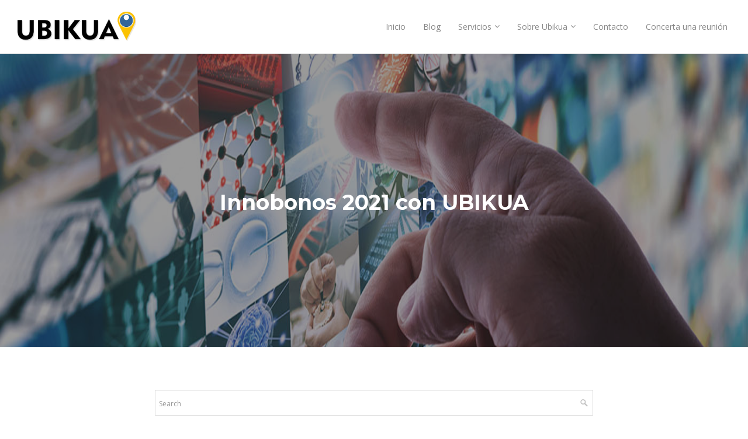

--- FILE ---
content_type: text/plain
request_url: https://www.google-analytics.com/j/collect?v=1&_v=j102&a=1726970009&t=pageview&_s=1&dl=https%3A%2F%2Fwww.ubikua.com%2F2021%2F03%2Finnobonos-2021-con-ubikua.html&ul=en-us%40posix&dt=Innobonos%202021%20con%20UBIKUA%20%7C%20Ubikua&sr=1280x720&vp=1280x720&_u=IADAAEABAAAAACAAI~&jid=1406870707&gjid=366037570&cid=1180145400.1769574158&tid=UA-181398619-1&_gid=1716972994.1769574158&_r=1&_slc=1&z=627717783
body_size: -564
content:
2,cG-TSWL74QS2Y

--- FILE ---
content_type: text/javascript; charset=UTF-8
request_url: https://www.ubikua.com/feeds/posts/default/-/Transformaci%C3%B3n%20Digital?alt=json-in-script&callback=related_results_labels_thumbs&max-results=6
body_size: 12560
content:
// API callback
related_results_labels_thumbs({"version":"1.0","encoding":"UTF-8","feed":{"xmlns":"http://www.w3.org/2005/Atom","xmlns$openSearch":"http://a9.com/-/spec/opensearchrss/1.0/","xmlns$blogger":"http://schemas.google.com/blogger/2008","xmlns$georss":"http://www.georss.org/georss","xmlns$gd":"http://schemas.google.com/g/2005","xmlns$thr":"http://purl.org/syndication/thread/1.0","id":{"$t":"tag:blogger.com,1999:blog-2871632015562940487"},"updated":{"$t":"2026-01-01T03:33:19.117+00:00"},"category":[{"term":"geolocalización"},{"term":"Ubikuageo"},{"term":"Transformación Digital"},{"term":"geomarketing"},{"term":"smart destinations"},{"term":"Francis Ortiz"},{"term":"Marketing de Proximidad"},{"term":"Realidad Aumentada"},{"term":"Ubikua"},{"term":"Beacons"},{"term":"Formación"},{"term":"Guideo"},{"term":"Producción de Audiovisuales"},{"term":"Servicios"},{"term":"UbikuAR"},{"term":"balizas de proximidad"},{"term":"ibeacons"},{"term":"iot"},{"term":"smart cities"},{"term":"Ciudades Inteligentes"},{"term":"Context Aware Location"},{"term":"Cursos"},{"term":"Georreferenciación"},{"term":"Spark Compass"},{"term":"Turismo"},{"term":"UbikuApps"},{"term":"ibeacon"},{"term":"Balizas"},{"term":"Destinos Inteligentes"},{"term":"Eventos"},{"term":"Google Places"},{"term":"Infografías"},{"term":"Infographics"},{"term":"LBS"},{"term":"Location Based Services"},{"term":"Noticias"},{"term":"Realidad Virtual"},{"term":"Sensores"},{"term":"TCS"},{"term":"Virtualización"},{"term":"ibeacon platform"},{"term":"vaivengtc"},{"term":"Adeje"},{"term":"Apps"},{"term":"Artículos"},{"term":"Design"},{"term":"Diseño"},{"term":"Erik Bjontegard"},{"term":"Fitcanarias"},{"term":"Foro de Innovación"},{"term":"Geofencing"},{"term":"Geolocalización Proximity Management"},{"term":"Goidigi"},{"term":"Google Business Photos"},{"term":"GuideoApp"},{"term":"Impyme"},{"term":"Inteligencia Artificial"},{"term":"Isense"},{"term":"Mapping Party"},{"term":"Navidad"},{"term":"Presentaciones"},{"term":"Proximity Marketing"},{"term":"Total Communicator Solutions"},{"term":"UpikuAR"},{"term":"Visitas Virtuales"},{"term":"advertising"},{"term":"fit canarias"},{"term":"geolocation"},{"term":"google"},{"term":"internet of everything"},{"term":"internet of thing"},{"term":"ioe"},{"term":"movilidad"},{"term":"open data"},{"term":"pervasive computing"},{"term":"proximity"},{"term":"smart building"},{"term":"smart hotel"},{"term":"ubiquitous computing"}],"title":{"type":"text","$t":"Ubikua"},"subtitle":{"type":"html","$t":"Consultoría Tecnológica y Medioambiental. "},"link":[{"rel":"http://schemas.google.com/g/2005#feed","type":"application/atom+xml","href":"https:\/\/www.ubikua.com\/feeds\/posts\/default"},{"rel":"self","type":"application/atom+xml","href":"https:\/\/www.blogger.com\/feeds\/2871632015562940487\/posts\/default\/-\/Transformaci%C3%B3n+Digital?alt=json-in-script\u0026max-results=6"},{"rel":"alternate","type":"text/html","href":"https:\/\/www.ubikua.com\/search\/label\/Transformaci%C3%B3n%20Digital"},{"rel":"hub","href":"http://pubsubhubbub.appspot.com/"}],"author":[{"name":{"$t":"Francis Ortiz"},"uri":{"$t":"http:\/\/www.blogger.com\/profile\/03028044829135986408"},"email":{"$t":"noreply@blogger.com"},"gd$image":{"rel":"http://schemas.google.com/g/2005#thumbnail","width":"32","height":"32","src":"\/\/blogger.googleusercontent.com\/img\/b\/R29vZ2xl\/AVvXsEhLH3Rg7DDg4p8L1ICNto_jX8xICMk6g1pvRwTXUPbIUkkAcOqG4f0PyjN_CB74haAb3eNLM2xjY6Yi3dHDOa7FKTLsboJztJeOTn8E6kT3BYvvNdP6K4gE12xQXRrg8w\/s220\/Fortizcrea.jpg"}}],"generator":{"version":"7.00","uri":"http://www.blogger.com","$t":"Blogger"},"openSearch$totalResults":{"$t":"6"},"openSearch$startIndex":{"$t":"1"},"openSearch$itemsPerPage":{"$t":"6"},"entry":[{"id":{"$t":"tag:blogger.com,1999:blog-2871632015562940487.post-3197660958985984996"},"published":{"$t":"2023-11-14T08:33:00.005+00:00"},"updated":{"$t":"2023-11-14T08:45:16.750+00:00"},"category":[{"scheme":"http://www.blogger.com/atom/ns#","term":"Formación"},{"scheme":"http://www.blogger.com/atom/ns#","term":"Transformación Digital"}],"title":{"type":"text","$t":"Ponencias Crea Solutions 2023"},"content":{"type":"html","$t":"\u003Ch3 style=\"text-align: left;\"\u003ECrea Solutions desarrolla propuestas y contenidos formativos y divulgativos adaptados a las necesidades específicas de actividades formativas, oficinas de innovación y Transformación Digital, departamentos de formación y Desarrollo económico, especialmente recomendados para empresas interesadas en la innovación.\u003C\/h3\u003E\u003Ch3 style=\"text-align: left;\"\u003E\u003Cbr \/\u003E\u003Cdiv class=\"separator\" style=\"clear: both; text-align: center;\"\u003E\u003Ca href=\"https:\/\/blogger.googleusercontent.com\/img\/b\/R29vZ2xl\/AVvXsEjepxlZJqQXlInWm53HIPplXotGf41rqAcioQfxXAKx8RyLx8UmP3YHPFyut_kP9FMO4IspLwZE2NY5TPXJLbvw_mCSeC4XXMEtx3Nb9w-b7qGpC_9GCMYEM0b2MAXBqVIxNg917TEdGshKWemXA0DTq304TUYbaUl9FCudJKF9RuWL9WWswgetAdRKr-Js\/s1024\/DALL%C2%B7E%202023-11-14%2008.42.41%20-%20Create%20a%20modern%20and%20engaging%20image%20for%20a%20blog%20post%20about%20innovative%20business%20and%20technology%20topics.%20The%20image%20should%20represent%20a%20blend%20of%20technology,%20.png\" imageanchor=\"1\" style=\"margin-left: 1em; margin-right: 1em;\"\u003E\u003Cimg border=\"0\" data-original-height=\"1024\" data-original-width=\"1024\" height=\"640\" src=\"https:\/\/blogger.googleusercontent.com\/img\/b\/R29vZ2xl\/AVvXsEjepxlZJqQXlInWm53HIPplXotGf41rqAcioQfxXAKx8RyLx8UmP3YHPFyut_kP9FMO4IspLwZE2NY5TPXJLbvw_mCSeC4XXMEtx3Nb9w-b7qGpC_9GCMYEM0b2MAXBqVIxNg917TEdGshKWemXA0DTq304TUYbaUl9FCudJKF9RuWL9WWswgetAdRKr-Js\/w640-h640\/DALL%C2%B7E%202023-11-14%2008.42.41%20-%20Create%20a%20modern%20and%20engaging%20image%20for%20a%20blog%20post%20about%20innovative%20business%20and%20technology%20topics.%20The%20image%20should%20represent%20a%20blend%20of%20technology,%20.png\" width=\"640\" \/\u003E\u003C\/a\u003E\u003C\/div\u003E\u003C\/h3\u003E\u003Cbr \/\u003EEstas son algunas de las propuestas que tenemos a disposición  para instituciones públicas y privadas, empresas y pymes.\u003Cbr \/\u003E\u003Cbr \/\u003ESe pueden contratar como ponencias individuales, como una serie de píldoras formativas o como parte introductoria para sesiones de consultoría y análisis para mejora de la productividad e innovación en las empresas.\u003Cbr \/\u003E\u003Cbr \/\u003E\u003Cbr \/\u003E\u003Ch2 style=\"text-align: left;\"\u003EPonencias de una hora:\u003C\/h2\u003E\u003Ch4 style=\"text-align: left;\"\u003EFuturo de la Energía y Energías Renovables:\u003C\/h4\u003EExplora tecnologías renovables y su impacto en el desarrollo sostenible de las empresas. Este sector creciente ofrece oportunidades para emprendedores interesados en las inversiones en energía limpia, con un enfoque en negocios que aportan valor a la sociedad.\u003Cbr \/\u003E\u003Cbr \/\u003E\u003Ch4 style=\"text-align: left;\"\u003EFuturo de la Movilidad:\u003C\/h4\u003EAnaliza tendencias en transporte, incluyendo vehículos eléctricos y movilidad inteligente. Crucial para innovar en la vida urbana y turística, abre nuevas posibilidades de mercado en regiones insulares.\u003Cbr \/\u003E\u003Cbr \/\u003E\u003Ch4 style=\"text-align: left;\"\u003EInteligencia Artificial Aplicada:\u003C\/h4\u003EDiscute la implementación de soluciones de IA en distintos sectores. Un catalizador para la transformación en áreas desde turismo hasta agricultura, ofreciendo herramientas para innovar y competir globalmente.\u003Cbr \/\u003E\u003Ch4 style=\"text-align: left;\"\u003EConsumo y Alimentación Sostenible (FoodTech):\u003C\/h4\u003ESe enfoca en innovaciones en la industria alimentaria, desde producción hasta distribución sostenible, presentando oportunidades para negocios tecnológicamente avanzados.\u003Cbr \/\u003E\u003Ch4 style=\"text-align: left;\"\u003EGolden Economy:\u003C\/h4\u003E\u003Cbr \/\u003ECentrada en productos y servicios para la tercera edad. Un área con potencial en lugares con poblaciones envejecientes, abarcando desde la salud hasta el ocio.\u003Cbr \/\u003E\u003Ch4 style=\"text-align: left;\"\u003ETransformación de la Web 2.0 en Web 3.0:\u003C\/h4\u003EAborda la descentralización, blockchain y la IA. Vital para quienes desean estar a la vanguardia del comercio electrónico y los negocios digitales.\u003Cbr \/\u003E\u003Ch4 style=\"text-align: left;\"\u003EBioingeniería y HealthTech:\u003C\/h4\u003ECubre avances en tecnología médica, ofreciendo oportunidades de innovar en el sector de la salud, un campo con amplias posibilidades de desarrollo.\u003Cbr \/\u003E\u003Cbr \/\u003E\u003Ch4 style=\"text-align: left;\"\u003EConectividad Avanzada e IoT:\u003C\/h4\u003EExplora el impacto del IoT en diversas industrias, desarrollando soluciones inteligentes en sectores como turismo, agricultura y gestión urbana.\u003Cbr \/\u003E\u003Cbr \/\u003E\u003Ch4 style=\"text-align: left;\"\u003ESoftware como Servicio (SaaS) y Todo como Servicio (XaaS):\u003C\/h4\u003ESe centra en servicios basados en la nube, brindando oportunidades para desarrollar soluciones innovadoras y adaptativas.\u003Cbr \/\u003E\u003Cbr \/\u003E\u003Ch4 style=\"text-align: left;\"\u003EMetaverso, NFTs, Realidad Virtual y Realidad Extendida:\u003C\/h4\u003E\u003Cbr \/\u003EInvestiga tecnologías emergentes en negocios y marketing, abriendo nuevas vías para la interacción con clientes y la creación de experiencias inmersivas.\u003Cbr \/\u003E\u003Cbr \/\u003EEstas temáticas están diseñadas para reflejar tendencias actuales y futuras, proporcionando una visión amplia de oportunidades de innovación y crecimiento.\u003Cbr \/\u003E\u003Cbr \/\u003E\u003Ch4 style=\"text-align: left;\"\u003E\u003Cb\u003E¡Hablemos de Innovación!\u003C\/b\u003E\u0026nbsp;\u003C\/h4\u003E\u003Cdiv\u003EPara explorar estas temáticas en detalle y descubrir cómo pueden beneficiar a tu organización, contacta con Francis Ortiz en Crea Solutions. Estamos comprometidos a impulsar la innovación y el crecimiento en tu empresa. \u003Cbr \/\u003E\u003Cbr \/\u003EContacta con nosotros si te interesa alguna de estas temáticas. \u003Cbr \/\u003E\u003Cbr \/\u003E\u003Cb\u003EFrancis Ortiz\u003C\/b\u003E\u003Cbr \/\u003E\u003Cbr \/\u003E615684195 \u003Cbr \/\u003E\u003Cbr \/\u003Ef.ortiz@ubikua.com - francis@creasolutions.es - f.ortiz@smartenerife.com\u003Cbr \/\u003E\u003Cbr \/\u003E* Nota Importante sobre Derechos de Autor Los títulos y contenidos de estas ponencias son propiedad de Francis Ortiz | Crea Solutions | Ubikua. Están protegidos por leyes de propiedad intelectual. Cualquier uso no autorizado del contenido de este blog está sujeto a acciones legales.\u003Cspan id=\"docs-internal-guid-b01d1947-7fff-259f-0f24-8352c89f6540\"\u003E\u003Cp dir=\"ltr\" style=\"background-color: white; line-height: 1.38; margin-bottom: 7pt; margin-top: 0pt;\"\u003E\u003Cbr \/\u003E\u003C\/p\u003E\u003C\/span\u003E\u003C\/div\u003E\u003Cbr \/\u003E\u003Cdiv class=\"blogger-post-footer\"\u003EUbikua.com - info@ubikua.com - +34 615 68 41 95\n\u003Ca href=\"http:\/\/feedburner.google.com\/fb\/a\/mailverify?uri=Ubikua\u0026amp;loc=en_US\"\u003ESubscribete a Ubikua por Email\u003C\/a\u003E\u003C\/div\u003E"},"link":[{"rel":"edit","type":"application/atom+xml","href":"https:\/\/www.blogger.com\/feeds\/2871632015562940487\/posts\/default\/3197660958985984996"},{"rel":"self","type":"application/atom+xml","href":"https:\/\/www.blogger.com\/feeds\/2871632015562940487\/posts\/default\/3197660958985984996"},{"rel":"alternate","type":"text/html","href":"https:\/\/www.ubikua.com\/2023\/11\/ponencias-crea-solutions-2023.html","title":"Ponencias Crea Solutions 2023"}],"author":[{"name":{"$t":"Francis Ortiz"},"uri":{"$t":"http:\/\/www.blogger.com\/profile\/03028044829135986408"},"email":{"$t":"noreply@blogger.com"},"gd$image":{"rel":"http://schemas.google.com/g/2005#thumbnail","width":"32","height":"32","src":"\/\/blogger.googleusercontent.com\/img\/b\/R29vZ2xl\/AVvXsEhLH3Rg7DDg4p8L1ICNto_jX8xICMk6g1pvRwTXUPbIUkkAcOqG4f0PyjN_CB74haAb3eNLM2xjY6Yi3dHDOa7FKTLsboJztJeOTn8E6kT3BYvvNdP6K4gE12xQXRrg8w\/s220\/Fortizcrea.jpg"}}],"media$thumbnail":{"xmlns$media":"http://search.yahoo.com/mrss/","url":"https:\/\/blogger.googleusercontent.com\/img\/b\/R29vZ2xl\/AVvXsEjepxlZJqQXlInWm53HIPplXotGf41rqAcioQfxXAKx8RyLx8UmP3YHPFyut_kP9FMO4IspLwZE2NY5TPXJLbvw_mCSeC4XXMEtx3Nb9w-b7qGpC_9GCMYEM0b2MAXBqVIxNg917TEdGshKWemXA0DTq304TUYbaUl9FCudJKF9RuWL9WWswgetAdRKr-Js\/s72-w640-h640-c\/DALL%C2%B7E%202023-11-14%2008.42.41%20-%20Create%20a%20modern%20and%20engaging%20image%20for%20a%20blog%20post%20about%20innovative%20business%20and%20technology%20topics.%20The%20image%20should%20represent%20a%20blend%20of%20technology,%20.png","height":"72","width":"72"},"georss$featurename":{"$t":"Canarias, España"},"georss$point":{"$t":"28.2915637 -16.6291304"},"georss$box":{"$t":"-0.018670136178844388 -51.7853804 56.60179753617885 18.5271196"}},{"id":{"$t":"tag:blogger.com,1999:blog-2871632015562940487.post-816300910046840979"},"published":{"$t":"2023-05-12T08:35:00.001+01:00"},"updated":{"$t":"2023-05-12T08:35:14.656+01:00"},"category":[{"scheme":"http://www.blogger.com/atom/ns#","term":"Cursos"},{"scheme":"http://www.blogger.com/atom/ns#","term":"Formación"},{"scheme":"http://www.blogger.com/atom/ns#","term":"Transformación Digital"}],"title":{"type":"text","$t":"Píldora de Email Marketing con Mailchimp"},"content":{"type":"html","$t":"\u003Cp\u003EConvierte tus correos en ventas: Aprende Email Marketing con Mailchimp y desarrolla tus soft skills.\u003C\/p\u003E\u003Cp\u003E\u003C\/p\u003E\u003Cdiv class=\"separator\" style=\"clear: both; text-align: center;\"\u003E\u003Ca href=\"https:\/\/blogger.googleusercontent.com\/img\/b\/R29vZ2xl\/AVvXsEhd4LbxXfNuwYvonSlLJqNqR1vVvdYIgJ4u-0UD4PTDfuMrh-IzWeuaxAZnPqO5TFPJueimmY37PsPvuQ1mWQmhKtkH1moKgPfJmYuc74y5bibzQuqpRV-ijoI1VwY8J6p84_-fzQdm8G1zi-QmkjWGRKcVgArab4hs27Q8cz5WTW1ViHVpPnO7txJ8pA\/s4739\/Business%20Illustration.png\" imageanchor=\"1\" style=\"margin-left: 1em; margin-right: 1em;\"\u003E\u003Cimg border=\"0\" data-original-height=\"4127\" data-original-width=\"4739\" height=\"279\" src=\"https:\/\/blogger.googleusercontent.com\/img\/b\/R29vZ2xl\/AVvXsEhd4LbxXfNuwYvonSlLJqNqR1vVvdYIgJ4u-0UD4PTDfuMrh-IzWeuaxAZnPqO5TFPJueimmY37PsPvuQ1mWQmhKtkH1moKgPfJmYuc74y5bibzQuqpRV-ijoI1VwY8J6p84_-fzQdm8G1zi-QmkjWGRKcVgArab4hs27Q8cz5WTW1ViHVpPnO7txJ8pA\/s320\/Business%20Illustration.png\" width=\"320\" \/\u003E\u003C\/a\u003E\u003C\/div\u003E\u003Cbr \/\u003E\u003Cb\u003E\u003Cbr \/\u003E\u003C\/b\u003E\u003Cp\u003E\u003C\/p\u003E\u003Cp\u003E\u003Cb\u003EINTRODUCCIÓN:\u003C\/b\u003E\u003C\/p\u003E\u003Cp\u003ESi estás buscando una forma efectiva de hacer Email Marketing, este curso es para ti. En él, nuestro experto en Marketing Digital te enseñará cómo utilizar Mailchimp para crear y enviar campañas de correo electrónico exitosas. No solo mejorarás la visibilidad de tu marca y el engagement con tus clientes, sino que también desarrollarás las soft skills necesarias para tener éxito en el mundo empresarial actual.\u003C\/p\u003E\u003Cp\u003E\u003Cb\u003EOBJETIVOS:\u003C\/b\u003E\u003C\/p\u003E\u003Cp\u003EEl objetivo de este curso es enseñarte a utilizar Mailchimp para diseñar y enviar campañas de Email Marketing, pero también para desarrollar habilidades importantes como la comunicación efectiva, la creatividad y la capacidad de análisis. Aprenderás a crear correos electrónicos efectivos que llamen la atención de tus suscriptores y te ayuden a convertirlos en clientes, al mismo tiempo que desarrollas habilidades importantes para tu carrera.\u003C\/p\u003E\u003Cp\u003E\u003Cb\u003EDIRIGIDO A:\u003C\/b\u003E\u003C\/p\u003E\u003Cp\u003EEste curso está dirigido a responsables y propietarios de pequeñas empresas que deseen mejorar su estrategia de marketing digital y aumentar la eficacia de sus campañas de correo electrónico. También es ideal para personas emprendedoras y profesionales independientes que quieran aprender sobre Email Marketing y Mailchimp y desarrollar sus soft skills para el éxito empresarial.\u003C\/p\u003E\u003Cp\u003E\u003Cb\u003EIMPARTIDO POR: \u003C\/b\u003EFrancis Ortiz, Director de Crea Solutions, empresa especializada en Marketing Digital.\u003C\/p\u003E\u003Cp\u003E\u003Cb\u003EORGANIZADO POR: \u003C\/b\u003EAyuntamiento de Adeje, Adeje Impulsa\u003C\/p\u003E\u003Cp\u003E\u003Cb\u003EFORMATO: \u003C\/b\u003EPresencial 1 píldora introductoria.\u003C\/p\u003E\u003Cp\u003E\u003Cb\u003ETEMARIO:\u003C\/b\u003E\u003C\/p\u003E\u003Cp\u003E\u003C\/p\u003E\u003Cul style=\"text-align: left;\"\u003E\u003Cli\u003EIntroducción a Mailchimp y sus funcionalidades.\u003C\/li\u003E\u003Cli\u003ECreación de una cuenta y configuración de la plataforma.\u003C\/li\u003E\u003Cli\u003ECreación de listas y segmentación de audiencias.\u003C\/li\u003E\u003Cli\u003EDiseño de campañas de Email Marketing con plantillas.\u003C\/li\u003E\u003Cli\u003EInserción de imágenes y contenido en correos electrónicos.\u003C\/li\u003E\u003Cli\u003EUso de reportes y análisis de resultados.\u003C\/li\u003E\u003Cli\u003EConsejos para mejorar la tasa de apertura y conversión.\u003C\/li\u003E\u003C\/ul\u003E\u003Cp\u003E\u003C\/p\u003E\u003Cp\u003E\u003Cb\u003EDURACIÓN: \u003C\/b\u003E2 horas en total.\u003C\/p\u003E\u003Cp\u003E\u003Cb\u003EFECHA:\u003C\/b\u003E Jueves 15 de junio de 2023, de 18:00 a 20:00 horas.\u003C\/p\u003E\u003Cp\u003E\u003Cb\u003ELUGAR:\u003C\/b\u003E Centro de desarrollo turístico Costa Adeje (CDTCA). Aforo máximo 15 personas.\u003C\/p\u003E\u003Cp\u003ENo pierdas la oportunidad de aprender Email Marketing con Mailchimp y desarrollar tus habilidades blandas para el éxito empresarial. ¡Inscríbete a este y otros cursos interesantes en la web del Ayuntamiento de Adeje en cuanto estén disponibles, recuerda que hay aforo limitado!\u003C\/p\u003E\u003Cp\u003E\u003Ca href=\"https:\/\/www.adeje.es\/adejeimpulsa\/formacion\/cursos\"\u003Ehttps:\/\/www.adeje.es\/adejeimpulsa\/formacion\/cursos\u003C\/a\u003E\u003C\/p\u003E\u003Cp\u003E\u003Cbr \/\u003E\u003C\/p\u003E\u003Cdiv class=\"blogger-post-footer\"\u003EUbikua.com - info@ubikua.com - +34 615 68 41 95\n\u003Ca href=\"http:\/\/feedburner.google.com\/fb\/a\/mailverify?uri=Ubikua\u0026amp;loc=en_US\"\u003ESubscribete a Ubikua por Email\u003C\/a\u003E\u003C\/div\u003E"},"link":[{"rel":"edit","type":"application/atom+xml","href":"https:\/\/www.blogger.com\/feeds\/2871632015562940487\/posts\/default\/816300910046840979"},{"rel":"self","type":"application/atom+xml","href":"https:\/\/www.blogger.com\/feeds\/2871632015562940487\/posts\/default\/816300910046840979"},{"rel":"alternate","type":"text/html","href":"https:\/\/www.ubikua.com\/2023\/05\/blog-post.html","title":"Píldora de Email Marketing con Mailchimp"}],"author":[{"name":{"$t":"Francis Ortiz"},"uri":{"$t":"http:\/\/www.blogger.com\/profile\/03028044829135986408"},"email":{"$t":"noreply@blogger.com"},"gd$image":{"rel":"http://schemas.google.com/g/2005#thumbnail","width":"32","height":"32","src":"\/\/blogger.googleusercontent.com\/img\/b\/R29vZ2xl\/AVvXsEhLH3Rg7DDg4p8L1ICNto_jX8xICMk6g1pvRwTXUPbIUkkAcOqG4f0PyjN_CB74haAb3eNLM2xjY6Yi3dHDOa7FKTLsboJztJeOTn8E6kT3BYvvNdP6K4gE12xQXRrg8w\/s220\/Fortizcrea.jpg"}}],"media$thumbnail":{"xmlns$media":"http://search.yahoo.com/mrss/","url":"https:\/\/blogger.googleusercontent.com\/img\/b\/R29vZ2xl\/AVvXsEhd4LbxXfNuwYvonSlLJqNqR1vVvdYIgJ4u-0UD4PTDfuMrh-IzWeuaxAZnPqO5TFPJueimmY37PsPvuQ1mWQmhKtkH1moKgPfJmYuc74y5bibzQuqpRV-ijoI1VwY8J6p84_-fzQdm8G1zi-QmkjWGRKcVgArab4hs27Q8cz5WTW1ViHVpPnO7txJ8pA\/s72-c\/Business%20Illustration.png","height":"72","width":"72"},"georss$featurename":{"$t":"Adeje, Santa Cruz de Tenerife, España"},"georss$point":{"$t":"28.1220604 -16.7338211"},"georss$box":{"$t":"-0.18817343617884674 -51.8900711 56.432294236178848 18.4224289"}},{"id":{"$t":"tag:blogger.com,1999:blog-2871632015562940487.post-7127488493915536356"},"published":{"$t":"2023-05-12T08:26:00.006+01:00"},"updated":{"$t":"2023-05-12T08:26:38.474+01:00"},"category":[{"scheme":"http://www.blogger.com/atom/ns#","term":"Cursos"},{"scheme":"http://www.blogger.com/atom/ns#","term":"Formación"},{"scheme":"http://www.blogger.com/atom/ns#","term":"Transformación Digital"}],"title":{"type":"text","$t":"Curso de Herramientas Digitales con Google Drive"},"content":{"type":"html","$t":"\u003Cp\u003E\u0026nbsp;¿Estás cansado de perder tiempo buscando archivos importantes entre una montaña de papeles o correos electrónicos desorganizados? ¿Quieres mejorar la colaboración en equipo y la productividad en tu empresa? ¡Tenemos la solución perfecta para ti!\u003C\/p\u003E\u003Cp\u003ETe presentamos nuestro curso de Herramientas Digitales con Google Drive, impartido por el experto en herramientas digitales de Google, Francis Ortiz. Aprenderás a utilizar Google Drive para almacenar, compartir y colaborar en documentos y archivos en línea de manera eficiente y segura.\u003C\/p\u003E\u003Cp\u003EEn este curso, no solo descubrirás las funcionalidades esenciales de Google Drive, sino que también aprenderás a integrarlas con otras herramientas de Google como Gmail y Calendar, y cómo aumentar la productividad y la colaboración en equipo.\u003C\/p\u003E\u003Cdiv class=\"separator\" style=\"clear: both; text-align: center;\"\u003E\u003Ca href=\"https:\/\/blogger.googleusercontent.com\/img\/b\/R29vZ2xl\/AVvXsEgEDC3SrkrQ1d3pIIH5gpLrdtVdYHOlxTXPFDYixnNyG6_eBIdxuPXArnTxtsPg22Hu18r3JQuDxAgaA3co3lHmCPozS-0DPUV2VNprKj8EWhn6lVB-bkz0BffbqQnCBR1P9UNvQUrvcHTuJGNHS_SpZUvjkj8vMnNovTbBubM5TYJgDM8OcJBmEC5gOQ\/s1160\/15-google-product-icons-1.png\" imageanchor=\"1\" style=\"margin-left: 1em; margin-right: 1em;\"\u003E\u003Cimg border=\"0\" data-original-height=\"772\" data-original-width=\"1160\" height=\"426\" src=\"https:\/\/blogger.googleusercontent.com\/img\/b\/R29vZ2xl\/AVvXsEgEDC3SrkrQ1d3pIIH5gpLrdtVdYHOlxTXPFDYixnNyG6_eBIdxuPXArnTxtsPg22Hu18r3JQuDxAgaA3co3lHmCPozS-0DPUV2VNprKj8EWhn6lVB-bkz0BffbqQnCBR1P9UNvQUrvcHTuJGNHS_SpZUvjkj8vMnNovTbBubM5TYJgDM8OcJBmEC5gOQ\/w640-h426\/15-google-product-icons-1.png\" width=\"640\" \/\u003E\u003C\/a\u003E\u003C\/div\u003E\u003Cbr \/\u003E\u003Cp\u003E\u003Cbr \/\u003E\u003C\/p\u003E\u003Cp\u003EEste curso está dirigido especialmente a pequeñas empresas y emprendedores independientes que buscan mejorar la gestión de documentos y aumentar la productividad en su trabajo diario. Conocerás las herramientas que necesitas para trabajar de manera más efectiva, colaborativa y organizada.\u003C\/p\u003E\u003Cp\u003ENo te pierdas esta oportunidad de mejorar tu empresa y llevarte un complemento profesional valioso.\u0026nbsp;\u003C\/p\u003E\u003Cp\u003EEl curso se impartirá el 6 y el 8 de Junio de forma presencial, y estará pronto abierto a inscripciones.\u0026nbsp;\u003C\/p\u003E\u003Cp\u003EVisita la página web del Ayuntamiento de Adeje para apuntarte a este y otros cursos este verano.\u0026nbsp;\u003C\/p\u003E\u003Cp\u003E\u003Ca href=\"https:\/\/www.adeje.es\/adejeimpulsa\/formacion\/cursos\"\u003Ehttps:\/\/www.adeje.es\/adejeimpulsa\/formacion\/cursos\u003C\/a\u003E\u003C\/p\u003E\u003Cdiv class=\"blogger-post-footer\"\u003EUbikua.com - info@ubikua.com - +34 615 68 41 95\n\u003Ca href=\"http:\/\/feedburner.google.com\/fb\/a\/mailverify?uri=Ubikua\u0026amp;loc=en_US\"\u003ESubscribete a Ubikua por Email\u003C\/a\u003E\u003C\/div\u003E"},"link":[{"rel":"edit","type":"application/atom+xml","href":"https:\/\/www.blogger.com\/feeds\/2871632015562940487\/posts\/default\/7127488493915536356"},{"rel":"self","type":"application/atom+xml","href":"https:\/\/www.blogger.com\/feeds\/2871632015562940487\/posts\/default\/7127488493915536356"},{"rel":"alternate","type":"text/html","href":"https:\/\/www.ubikua.com\/2023\/05\/curso-de-herramientas-digitales-con-google-drive.html","title":"Curso de Herramientas Digitales con Google Drive"}],"author":[{"name":{"$t":"Francis Ortiz"},"uri":{"$t":"http:\/\/www.blogger.com\/profile\/03028044829135986408"},"email":{"$t":"noreply@blogger.com"},"gd$image":{"rel":"http://schemas.google.com/g/2005#thumbnail","width":"32","height":"32","src":"\/\/blogger.googleusercontent.com\/img\/b\/R29vZ2xl\/AVvXsEhLH3Rg7DDg4p8L1ICNto_jX8xICMk6g1pvRwTXUPbIUkkAcOqG4f0PyjN_CB74haAb3eNLM2xjY6Yi3dHDOa7FKTLsboJztJeOTn8E6kT3BYvvNdP6K4gE12xQXRrg8w\/s220\/Fortizcrea.jpg"}}],"media$thumbnail":{"xmlns$media":"http://search.yahoo.com/mrss/","url":"https:\/\/blogger.googleusercontent.com\/img\/b\/R29vZ2xl\/AVvXsEgEDC3SrkrQ1d3pIIH5gpLrdtVdYHOlxTXPFDYixnNyG6_eBIdxuPXArnTxtsPg22Hu18r3JQuDxAgaA3co3lHmCPozS-0DPUV2VNprKj8EWhn6lVB-bkz0BffbqQnCBR1P9UNvQUrvcHTuJGNHS_SpZUvjkj8vMnNovTbBubM5TYJgDM8OcJBmEC5gOQ\/s72-w640-h426-c\/15-google-product-icons-1.png","height":"72","width":"72"},"georss$featurename":{"$t":"Adeje, Santa Cruz de Tenerife, España"},"georss$point":{"$t":"28.1220604 -16.7338211"},"georss$box":{"$t":"-0.18817343617884674 -51.8900711 56.432294236178848 18.4224289"}},{"id":{"$t":"tag:blogger.com,1999:blog-2871632015562940487.post-4905384457145533566"},"published":{"$t":"2023-05-12T08:11:00.002+01:00"},"updated":{"$t":"2023-05-12T08:11:16.515+01:00"},"category":[{"scheme":"http://www.blogger.com/atom/ns#","term":"Cursos"},{"scheme":"http://www.blogger.com/atom/ns#","term":"Formación"},{"scheme":"http://www.blogger.com/atom/ns#","term":"Transformación Digital"}],"title":{"type":"text","$t":" ¿Qué son las soft skills y por qué son importantes en el mundo empresarial?"},"content":{"type":"html","$t":"\u003Cp\u003ELas soft skills, también conocidas como habilidades blandas o competencias transversales, son aquellas habilidades que nos permiten interactuar y relacionarnos con otras personas de manera efectiva. A diferencia de las hard skills, que son habilidades técnicas relacionadas con un trabajo específico, las soft skills son habilidades sociales y emocionales que nos permiten desenvolvernos con éxito en cualquier entorno.\u003C\/p\u003E\u003Cdiv class=\"separator\" style=\"clear: both; text-align: center;\"\u003E\u003Ca href=\"https:\/\/blogger.googleusercontent.com\/img\/b\/R29vZ2xl\/AVvXsEgv1noOE-OKxx_mLm1QC4iHxmBSSLJU30UQLgfKNTPJGJvBAIrXujRpa-3tPkIDUWRuUUnIX_ZZ5X1-SJ6OhTqZRdge-kpE91c3H_nIcDUL9gImv6jx01izYDcWcXIBbFikDcuNtxKi3P5MgyOdDEshUo4UzKkFds55ANr-9UlxEuZbiM5NOhc9QiCWEA\/s6720\/view-of-young-attractive-people-taking-a-training-2021-09-03-15-38-59-utc.jpg\" imageanchor=\"1\" style=\"margin-left: 1em; margin-right: 1em;\"\u003E\u003Cimg border=\"0\" data-original-height=\"4480\" data-original-width=\"6720\" height=\"426\" src=\"https:\/\/blogger.googleusercontent.com\/img\/b\/R29vZ2xl\/AVvXsEgv1noOE-OKxx_mLm1QC4iHxmBSSLJU30UQLgfKNTPJGJvBAIrXujRpa-3tPkIDUWRuUUnIX_ZZ5X1-SJ6OhTqZRdge-kpE91c3H_nIcDUL9gImv6jx01izYDcWcXIBbFikDcuNtxKi3P5MgyOdDEshUo4UzKkFds55ANr-9UlxEuZbiM5NOhc9QiCWEA\/w640-h426\/view-of-young-attractive-people-taking-a-training-2021-09-03-15-38-59-utc.jpg\" width=\"640\" \/\u003E\u003C\/a\u003E\u003C\/div\u003E\u003Cbr \/\u003E\u003Cp\u003E\u003Cbr \/\u003E\u003C\/p\u003E\u003Cp\u003E¿Por qué son importantes las soft skills en el mundo empresarial? Pues bien, las empresas no solo buscan profesionales con habilidades técnicas, sino también con habilidades interpersonales y emocionales, ya que estas son fundamentales para el trabajo en equipo, la gestión de proyectos, la comunicación con clientes, entre otras áreas importantes.\u003C\/p\u003E\u003Cp\u003E\u003C\/p\u003E\u003Cul style=\"text-align: left;\"\u003E\u003Cli\u003EA continuación, te presentamos algunas de las soft skills más importantes en el mundo empresarial:\u003C\/li\u003E\u003Cli\u003EComunicación efectiva: la habilidad de expresarse claramente y escuchar activamente.\u003C\/li\u003E\u003Cli\u003ELiderazgo: la habilidad de inspirar y motivar a un equipo.\u003C\/li\u003E\u003Cli\u003ETrabajo en equipo: la habilidad de colaborar con otros y trabajar juntos para alcanzar objetivos comunes.\u003C\/li\u003E\u003Cli\u003EAdaptabilidad: la habilidad de adaptarse a nuevos entornos y situaciones.\u003C\/li\u003E\u003Cli\u003EResolución de problemas: la habilidad de encontrar soluciones creativas a problemas complejos.\u003C\/li\u003E\u003Cli\u003EEmpatía: la habilidad de ponerse en el lugar de otras personas y entender sus perspectivas.\u003C\/li\u003E\u003C\/ul\u003E\u003Cp\u003E\u003C\/p\u003E\u003Cp\u003EEn Ubikua.com estamos comprometidos con la formación continua y el desarrollo de las soft skills de nuestros alumnos. Por ello, durante el año 2023 ofreceremos diferentes cursos en los que se abordará la formación desde el punto de vista de las diferentes soft skills que se necesitan desarrollar para sacar provecho de cada aplicación, tecnología o proceso empresarial.\u003C\/p\u003E\u003Cp\u003ENuestros cursos estarán enfocados en el desarrollo de habilidades blandas específicas y se impartirán de manera presencial y online, adaptándonos a las necesidades de nuestros alumnos.\u003C\/p\u003E\u003Cp\u003ENo pierdas la oportunidad de potenciar tus habilidades y destacar en el mundo empresarial. ¡Mantente atento a nuestras redes sociales y sitio web para conocer más detalles sobre nuestros cursos!\u003C\/p\u003E\u003Cdiv class=\"blogger-post-footer\"\u003EUbikua.com - info@ubikua.com - +34 615 68 41 95\n\u003Ca href=\"http:\/\/feedburner.google.com\/fb\/a\/mailverify?uri=Ubikua\u0026amp;loc=en_US\"\u003ESubscribete a Ubikua por Email\u003C\/a\u003E\u003C\/div\u003E"},"link":[{"rel":"edit","type":"application/atom+xml","href":"https:\/\/www.blogger.com\/feeds\/2871632015562940487\/posts\/default\/4905384457145533566"},{"rel":"self","type":"application/atom+xml","href":"https:\/\/www.blogger.com\/feeds\/2871632015562940487\/posts\/default\/4905384457145533566"},{"rel":"alternate","type":"text/html","href":"https:\/\/www.ubikua.com\/2023\/05\/que-son-las-soft-skills-y-por-que-son-importantes-para-la-empresa.html","title":" ¿Qué son las soft skills y por qué son importantes en el mundo empresarial?"}],"author":[{"name":{"$t":"Francis Ortiz"},"uri":{"$t":"http:\/\/www.blogger.com\/profile\/03028044829135986408"},"email":{"$t":"noreply@blogger.com"},"gd$image":{"rel":"http://schemas.google.com/g/2005#thumbnail","width":"32","height":"32","src":"\/\/blogger.googleusercontent.com\/img\/b\/R29vZ2xl\/AVvXsEhLH3Rg7DDg4p8L1ICNto_jX8xICMk6g1pvRwTXUPbIUkkAcOqG4f0PyjN_CB74haAb3eNLM2xjY6Yi3dHDOa7FKTLsboJztJeOTn8E6kT3BYvvNdP6K4gE12xQXRrg8w\/s220\/Fortizcrea.jpg"}}],"media$thumbnail":{"xmlns$media":"http://search.yahoo.com/mrss/","url":"https:\/\/blogger.googleusercontent.com\/img\/b\/R29vZ2xl\/AVvXsEgv1noOE-OKxx_mLm1QC4iHxmBSSLJU30UQLgfKNTPJGJvBAIrXujRpa-3tPkIDUWRuUUnIX_ZZ5X1-SJ6OhTqZRdge-kpE91c3H_nIcDUL9gImv6jx01izYDcWcXIBbFikDcuNtxKi3P5MgyOdDEshUo4UzKkFds55ANr-9UlxEuZbiM5NOhc9QiCWEA\/s72-w640-h426-c\/view-of-young-attractive-people-taking-a-training-2021-09-03-15-38-59-utc.jpg","height":"72","width":"72"},"georss$featurename":{"$t":"Adeje, Santa Cruz de Tenerife, España"},"georss$point":{"$t":"28.1220604 -16.7338211"},"georss$box":{"$t":"-0.18817343617884674 -51.8900711 56.432294236178848 18.4224289"}},{"id":{"$t":"tag:blogger.com,1999:blog-2871632015562940487.post-812399323428549733"},"published":{"$t":"2021-04-01T13:31:00.003+01:00"},"updated":{"$t":"2021-07-08T18:51:22.224+01:00"},"category":[{"scheme":"http://www.blogger.com/atom/ns#","term":"Transformación Digital"}],"title":{"type":"text","$t":"Innobonos 2021 con UBIKUA"},"content":{"type":"html","$t":"\u003Ch1 style=\"text-align: left;\"\u003EYa está publicado en el BOE el programa Innobonos 2021!\u003C\/h1\u003E\u003Cp\u003E\u003C\/p\u003E\u003Cdiv class=\"separator\" style=\"clear: both; text-align: center;\"\u003E\u003Ca href=\"https:\/\/blogger.googleusercontent.com\/img\/b\/R29vZ2xl\/AVvXsEgGFfqe6eIWNVJy1SV2eSZgp5O3i5yP9rhrlP0x_qZPf0_kRsQrdGfcYQv1n7EpSIlfSRpxvnCuzjlNA-ZRY1mERyuCmoIu3pdLAN-aXsLQIM9Q0CmgZeceUGP0eId_7iBxLjVTuv33idff\/s1080\/innovonos2021-1x1.jpg\" style=\"margin-left: 1em; margin-right: 1em;\"\u003E\u003Cimg alt=\"Anuncio Innobonos 2021 - Crea Solutions\" border=\"0\" data-original-height=\"1080\" data-original-width=\"1080\" height=\"640\" src=\"https:\/\/blogger.googleusercontent.com\/img\/b\/R29vZ2xl\/AVvXsEgGFfqe6eIWNVJy1SV2eSZgp5O3i5yP9rhrlP0x_qZPf0_kRsQrdGfcYQv1n7EpSIlfSRpxvnCuzjlNA-ZRY1mERyuCmoIu3pdLAN-aXsLQIM9Q0CmgZeceUGP0eId_7iBxLjVTuv33idff\/w640-h640\/innovonos2021-1x1.jpg\" title=\"Innobonos\" width=\"640\" \/\u003E\u003C\/a\u003E\u003C\/div\u003E\u003Cbr \/\u003EEn esta ocasión, el programa cubre hasta el 70% de tu inversión en soluciones tecnológicas, entre ellas, Asesoramiento para preparación de propuestas de proyectos de I+D+i a convocatorias nacionales o internacionales, Implantación de Big Data, adopción de soluciones Cloud, Internet de las Cosas y nuestra especialidad!! Aplicaciones de Realidad Virtual, Aumentada, Mixta o Extendida.\u003Cp\u003E\u003C\/p\u003E\u003Ch3 style=\"text-align: left;\"\u003E¿Cómo puedes participar?\u0026nbsp;\u003C\/h3\u003E\u003Cp\u003EContacta con nosotros y te ayudaremos a preparar toda la documentación necesaria para que presentes tu proyecto, que elaboraremos y ejecutaremos contigo.\u003C\/p\u003E\u003Cp\u003EHay dos convocatorias, una del 1 al 15 de abril y la segunda, del 15 al 23 de abril, no te preocupes, tenemos tiempo, pero...\u003C\/p\u003E\u003Ch3 style=\"text-align: center;\"\u003EContacta ya!\u003C\/h3\u003E\u003Cp style=\"text-align: center;\"\u003E\u003Cb\u003EUBIKUA:\u003C\/b\u003E 615684195 o mejor por mail a ubikua@ubikua.com y te llamaremos.\u003C\/p\u003E\u003Cp style=\"text-align: center;\"\u003EO utiliza nuestro formulario de contacto.\u003C\/p\u003E\u003Cp\u003E\u003Cbr \/\u003E\u003C\/p\u003E\u003Cp\u003E\u003Cb\u003ESegún el BOE.\u0026nbsp;\u003C\/b\u003E\u003C\/p\u003EEl Programa de Bonos de Innovación trata de desarrollar un programa de apoyo a la innovación y el emprendimiento en las PYMES, mediante pequeñas subvenciones en forma de “Bonos de Innovación” (INNOBONOS) destinados a la adquisición de servicios\u0026nbsp; de asesoramiento, tutorización y vigilancia tecnológica, consultoría, desarrollo, soluciones TIC, transferencia de conocimiento, certificación de normativas etc., que permitan y faciliten la introducción de innovaciones en los procesos de negocio de las PYMES Canarias, que mejore su posicionamiento tecnológico a través de la contratación de servicios tecnológicos a proveedores especializados.\u003Ch4 style=\"text-align: left;\"\u003E¿Qué documentación hay que presentar?\u003C\/h4\u003E\u003Cp\u003E\u003C\/p\u003E\u003Cul style=\"text-align: left;\"\u003E\u003Cli\u003E\u003Cb\u003EEscritura de constitución: \u003C\/b\u003Edocumento acreditativo de la constitución de la entidad solicitante debidamente registrada\u003C\/li\u003E\u003Cli\u003E\u003Cb\u003EAcreditación de la representación:\u003C\/b\u003E escritura pública, poder notarial, apud acta.\u003C\/li\u003E\u003Cli\u003E\u003Cb\u003EEstatutos:\u003C\/b\u003E documentación acreditativa del objeto social de la empresa proveedora acompañada de información acerca del epígrafe del IAE que corresponde a su actividad\u003C\/li\u003E\u003Cli\u003E\u003Cb\u003EOferta: \u003C\/b\u003Epresupuesto detallado de la actuación a desarrollar\u003C\/li\u003E\u003Cli\u003EMemoria de actividades detallada\u003C\/li\u003E\u003C\/ul\u003E\u003Cp\u003E\u003C\/p\u003E\u003Cdiv class=\"blogger-post-footer\"\u003EUbikua.com - info@ubikua.com - +34 615 68 41 95\n\u003Ca href=\"http:\/\/feedburner.google.com\/fb\/a\/mailverify?uri=Ubikua\u0026amp;loc=en_US\"\u003ESubscribete a Ubikua por Email\u003C\/a\u003E\u003C\/div\u003E"},"link":[{"rel":"edit","type":"application/atom+xml","href":"https:\/\/www.blogger.com\/feeds\/2871632015562940487\/posts\/default\/812399323428549733"},{"rel":"self","type":"application/atom+xml","href":"https:\/\/www.blogger.com\/feeds\/2871632015562940487\/posts\/default\/812399323428549733"},{"rel":"alternate","type":"text/html","href":"https:\/\/www.ubikua.com\/2021\/03\/innobonos-2021-con-ubikua.html","title":"Innobonos 2021 con UBIKUA"}],"author":[{"name":{"$t":"Francis Ortiz"},"uri":{"$t":"http:\/\/www.blogger.com\/profile\/03028044829135986408"},"email":{"$t":"noreply@blogger.com"},"gd$image":{"rel":"http://schemas.google.com/g/2005#thumbnail","width":"32","height":"32","src":"\/\/blogger.googleusercontent.com\/img\/b\/R29vZ2xl\/AVvXsEhLH3Rg7DDg4p8L1ICNto_jX8xICMk6g1pvRwTXUPbIUkkAcOqG4f0PyjN_CB74haAb3eNLM2xjY6Yi3dHDOa7FKTLsboJztJeOTn8E6kT3BYvvNdP6K4gE12xQXRrg8w\/s220\/Fortizcrea.jpg"}}],"media$thumbnail":{"xmlns$media":"http://search.yahoo.com/mrss/","url":"https:\/\/blogger.googleusercontent.com\/img\/b\/R29vZ2xl\/AVvXsEgGFfqe6eIWNVJy1SV2eSZgp5O3i5yP9rhrlP0x_qZPf0_kRsQrdGfcYQv1n7EpSIlfSRpxvnCuzjlNA-ZRY1mERyuCmoIu3pdLAN-aXsLQIM9Q0CmgZeceUGP0eId_7iBxLjVTuv33idff\/s72-w640-h640-c\/innovonos2021-1x1.jpg","height":"72","width":"72"},"georss$featurename":{"$t":"Canarias, España"},"georss$point":{"$t":"28.2915637 -16.6291304"},"georss$box":{"$t":"-0.018670136178844388 -51.7853804 56.60179753617885 18.5271196"}},{"id":{"$t":"tag:blogger.com,1999:blog-2871632015562940487.post-1842799381690197614"},"published":{"$t":"2021-01-04T10:19:00.000+00:00"},"updated":{"$t":"2021-04-13T08:08:42.670+01:00"},"category":[{"scheme":"http://www.blogger.com/atom/ns#","term":"Eventos"},{"scheme":"http://www.blogger.com/atom/ns#","term":"Producción de Audiovisuales"},{"scheme":"http://www.blogger.com/atom/ns#","term":"Transformación Digital"}],"title":{"type":"text","$t":"Desafíos de la Transformación Digital en Turismo en la OTD de Ashotel"},"content":{"type":"html","$t":"\u003Cp\u003E\u003C\/p\u003E\u003Cdiv class=\"separator\" style=\"clear: both; text-align: center;\"\u003E\u003Ca href=\"https:\/\/blogger.googleusercontent.com\/img\/b\/R29vZ2xl\/AVvXsEgqjpJs0c9VZWmBcQTlp23NJXQQAcKT7ivVF1HmP-jQsQraTNrGUJtN0an4cZgCeP8-5eEhqWzegtZlQ_VAvRfuBnsRyVFY9Ib_hja7pcb2OYOfmOGxIt1nzc1NiL_raFZsO1ZM9Nx0z-XQ\/s1200\/Captura+de+pantalla+2020-09-12+102232.png\" imageanchor=\"1\" style=\"margin-left: 1em; margin-right: 1em;\"\u003E\u003Cimg border=\"0\" data-original-height=\"522\" data-original-width=\"1200\" height=\"278\" src=\"https:\/\/blogger.googleusercontent.com\/img\/b\/R29vZ2xl\/AVvXsEgqjpJs0c9VZWmBcQTlp23NJXQQAcKT7ivVF1HmP-jQsQraTNrGUJtN0an4cZgCeP8-5eEhqWzegtZlQ_VAvRfuBnsRyVFY9Ib_hja7pcb2OYOfmOGxIt1nzc1NiL_raFZsO1ZM9Nx0z-XQ\/w640-h278\/Captura+de+pantalla+2020-09-12+102232.png\" width=\"640\" \/\u003E\u003C\/a\u003E\u003C\/div\u003E\u003Cbr \/\u003EDesafíos en la transformación digital en la hostelería fue el título de la jornada organizada por la Oficina de Transformación Digital (OTD) de Ashotel y celebrada ayer en la Factoría de Innovación Turística, FIT Canarias (Adeje), con la que también se conmemoró el primer año de actividad de este departamento de la patronal hotelera tinerfeña. En el estudio elaborado como broche de este ejercicio, el equipo constató que el 44% de los establecimientos hoteleros han iniciado el proceso hacia la aplicación de la tecnología en sus recursos y actividades, mientras que los hoteles que tienen avanzada dicha transformación suman el 53%, por lo que solo el 3% de hoteles lo han completado.\u003Cp\u003E\u003C\/p\u003E\u003Cp\u003EEn todo caso, Jorge Marichal, presidente de Ashotel, advertía en sus palabras de bienvenida de que \"esta transformación debe ir de la mano de personas y sentimientos, porque nos olvidamos con mucha frecuencia del componente humano en medio de tanto artilugio e invadidos por datos que muchas veces no tenemos tiempo de analizar\". A su juicio, \"el talento es la clave, debemos volver a él como punto de referencia y Ashotel está convencida del camino iniciado en transformación digital, situando el factor humano en el centro de la actividad\".\u003C\/p\u003E\u003Cp\u003EEl consejero delegado de Turismo de Tenerife, David Pérez, apuntó que la transformación digital es \"un proceso inclusivo en el que todos tenemos que estar\" y anunció que \"Tenerife tiene el reto de aplicar esa transformación digital a todo su territorio\". Asimismo, el concejal de Desarrollo y Empleo del Ayuntamiento de Adeje, Manuel Luis Méndez, señaló la Factoría de Innovación -entidad impulsada por el Consistorio, la Cámara de Comercio, Ashotel y el Cabildo- como una herramienta de apuesta por la tecnificación.\u003C\/p\u003E\u003Cp\u003ETipos de liderazgo requeridos en la digitalización es el título de la ponencia en la que el consultor, speaker, formador y coach ejecutivo, Juan Ferrer, hizo hincapié en lo expuesto por Jorge Marichal explicando que lo fundamental en la transformación digital del sector hotelero \"son las personas\". Abogó por crear una organización rápida, ágil y un entorno motivante con un cambio de modelo en el liderazgo. \"Lo que tenemos que cambiar es la forma de pensar como organización, como jefes y como empleados\" con la premisa de que \"el fin de todo buen directivo es ser prescindible y el objetivo de un buen líder es crear más líderes\", apostilló antes de concluir que \"es el fin de los jefes, bienvenidos los facilitadores\", aquellos que propician la planificación y la participación de la plantilla, generadora de miniequipos multifuncionales.\u003C\/p\u003E\u003Cp\u003ELa cultura de la empresa como palanca para la transformación digital fue la ponencia pronunciada por Mamen Perera, experta en liderazgo, gestión del cambio y estrategia. La basó en su experiencia personal, que le permite asegurar que el modelo organizativo y la cultura empresarial es la prioridad. La crisis la pasó siendo directora de la delegación española de una empresa editora alemana con 300 empleados que se regían por 10 personas que pensaban. \"Cambiar la forma de trabajar evitando el liderazgo\" fue lo que le permitió recuperar posicionamiento al implicar a los 300 empleados como generadores de valor empresarial a través de ideas, iniciativas y proyectos siendo, al tiempo, creadores y ejecutores. \"En los 12 meses en que abordamos una cultura de organización, llevamos a cabo 18 proyectos en la empresa, en los que participaron el 70% de los trabajadores\", dijo Perera.\u003C\/p\u003E\u003Cp\u003ELa caja de herramientas\u003C\/p\u003E\u003Cp\u003ELa estrategia, por tanto, pasa por una serie de parámetros que la ponente definió como su \"caja de herramientas\", que consiste en tener en cuenta ocho cuestiones sencillas, dijo: las ideas de los trabajadores, generar ambiente colaborativo, ser transparente en los resultados, entender al usuario o cliente, contar con un partner que comparta objetivos y riesgos, aplicar metodologías que ayuden a cambiar y desarrollar proyectos centrados en las necesidades del usuario y\/o cliente.\u003C\/p\u003E\u003Cp\u003EAdemás de estas premisas, Mamen Perera transmitió al sector hotelero asistente a las jornadas orientaciones que ayudan a obtener mejores resultados en el desarrollo de la actividad empresarial: \"La gente se compromete cuando sabe para qué\", obteniendo una mejor respuesta si \"se fortalece la relación de confianza\" con el trabajador\", pero es preciso tener claro que \"se necesita tiempo para el cambio\" y que \"no todo el mundo está dispuesto a cambiar, a ser voluntario\". Consecuentemente, lo que procede es \"hacerlo divertido y poner pasión en ello. Es el antídoto del miedo\". Es decir, aplicar \"los lunes de cagadas\", entendiendo por tal las reuniones en las que todos ponen en común los errores propios.\u003C\/p\u003E\u003Cp\u003E\u003Cbr \/\u003E\u003C\/p\u003E\u003Cp\u003EEn definitiva, la experta en liderazgo, gestión del cambio y estrategia concluyó que \"lo de la transformación digital no va realmente de dígitos, sino de dedos, los que se levanten en la organización para apuntarse a los proyectos que se lleven a cabo\".\u003C\/p\u003E\u003Cp\u003E\u003Cbr \/\u003E\u003C\/p\u003E\u003Cp\u003EEl debate\u003C\/p\u003E\u003Cp\u003EJotaypunto, director y fundador de Entrepreneurs Fight Club, moderó la mesa redonda Experiencias de Transformación Digital desde la OTD de Ashotel, que contó con la participación de Enrique González, director del hotel La Casona del Patio; Brigitte Didies, directora del hotel Finca El Cabrito; Francis Ortiz, CEO de Crea Solutions; Carmen Martín, CEO de Hotelequia, y Sandra Marrero, consultora de innovación especializada en Diseño Metodológico.\u003C\/p\u003E\u003Cp\u003ELos participantes en la mesa han sido profesionales activos en las diferentes actividades realizadas por la Oficina de Transformación Digital de Ashotel, quienes trasladaron su testimonio de la experiencia recabada en el ejercicio de su labor durante este año.\u003C\/p\u003E\u003Cp\u003ESandra Marrero destacó inicialmente \"el aprendizaje\" que para todos los implicados en este proyecto ha supuesto el primer ejercicio de la OTD de la Asociación Hotelera y Extrahotelera de Tenerife, La Palma, La Gomera y El Hierro (Ashotel), tanto para los mentores como para quienes desarrollaron otras labores.\u003C\/p\u003E\u003Cp\u003EComo director de hotel, a Enrique González le llamó la atención y le pareció sobresaliente \"la implicación de los compañeros y empleados\" en este proceso en el que entra de lleno La Casona del Patio, aprovechando para señalar el respaldo del Ayuntamiento de Santiago del Teide aportando mecanismos que permitan poner en valor el patrimonio municipal a través de este centro hotelero.\u003C\/p\u003E\u003Cp\u003EEl caso singular del hotel Finca El Cabrito, en La Gomera -se caracteriza por aislar a su clientela imposibilitando el uso de las nuevas tecnologías, incluido el teléfono móvil-, lo refleja su director, Brigitte Didies, para quien \"el concepto a trabajar es formación\" anunciando que en la transformación digital del establecimiento hotelero \"hemos empezado, pero nos queda camino por recorrer\". Sosteniendo esa singularidad, la aplicación de la tecnología a la gestión diaria y rutinaria del hotel permite \"poner en valor al equipo humano\" con el que trabaja.\u003C\/p\u003E\u003Cp\u003EEl CEO Francis Ortiz, tras ese año de labor de campo, concluye que \"la mejor forma no es imponer, sino involucrar. El ejemplo es La Casona del Patio\". La otra CEO, Carmen Martín, partió de que el sector hotelero \"es muy complicado\" para recordar que \"estamos ante el 80% de establecimiento al que le cuesta digitalizarse\".\u003C\/p\u003E\u003Cdiv class=\"blogger-post-footer\"\u003EUbikua.com - info@ubikua.com - +34 615 68 41 95\n\u003Ca href=\"http:\/\/feedburner.google.com\/fb\/a\/mailverify?uri=Ubikua\u0026amp;loc=en_US\"\u003ESubscribete a Ubikua por Email\u003C\/a\u003E\u003C\/div\u003E"},"link":[{"rel":"edit","type":"application/atom+xml","href":"https:\/\/www.blogger.com\/feeds\/2871632015562940487\/posts\/default\/1842799381690197614"},{"rel":"self","type":"application/atom+xml","href":"https:\/\/www.blogger.com\/feeds\/2871632015562940487\/posts\/default\/1842799381690197614"},{"rel":"alternate","type":"text/html","href":"https:\/\/www.ubikua.com\/2020\/02\/desafios-de-la-transformacion-digital.html","title":"Desafíos de la Transformación Digital en Turismo en la OTD de Ashotel"}],"author":[{"name":{"$t":"Francis Ortiz"},"uri":{"$t":"http:\/\/www.blogger.com\/profile\/03028044829135986408"},"email":{"$t":"noreply@blogger.com"},"gd$image":{"rel":"http://schemas.google.com/g/2005#thumbnail","width":"32","height":"32","src":"\/\/blogger.googleusercontent.com\/img\/b\/R29vZ2xl\/AVvXsEhLH3Rg7DDg4p8L1ICNto_jX8xICMk6g1pvRwTXUPbIUkkAcOqG4f0PyjN_CB74haAb3eNLM2xjY6Yi3dHDOa7FKTLsboJztJeOTn8E6kT3BYvvNdP6K4gE12xQXRrg8w\/s220\/Fortizcrea.jpg"}}],"media$thumbnail":{"xmlns$media":"http://search.yahoo.com/mrss/","url":"https:\/\/blogger.googleusercontent.com\/img\/b\/R29vZ2xl\/AVvXsEgqjpJs0c9VZWmBcQTlp23NJXQQAcKT7ivVF1HmP-jQsQraTNrGUJtN0an4cZgCeP8-5eEhqWzegtZlQ_VAvRfuBnsRyVFY9Ib_hja7pcb2OYOfmOGxIt1nzc1NiL_raFZsO1ZM9Nx0z-XQ\/s72-w640-h278-c\/Captura+de+pantalla+2020-09-12+102232.png","height":"72","width":"72"},"georss$featurename":{"$t":"Urb. El Galeón, Calle las Jarcias, 4, 38670 Adeje, Santa Cruz de Tenerife, España"},"georss$point":{"$t":"28.115638 -16.7300926"},"georss$box":{"$t":"-0.19459583617884491 -51.8863426 56.425871836178842 18.4261574"}}]}});